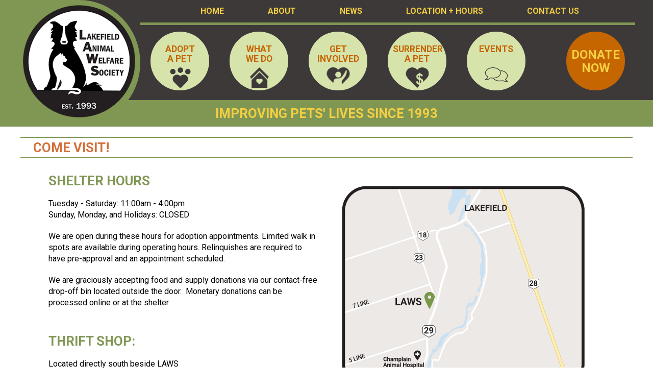

--- FILE ---
content_type: text/html; charset=UTF-8
request_url: https://www.lakefieldanimalwelfare.org/location-hours/
body_size: 11768
content:
<!DOCTYPE html>
<!--[if IE 7]>
<html class="ie ie7" lang="en-CA">
<![endif]-->
<!--[if IE 8]>
<html class="ie ie8" lang="en-CA">
<![endif]-->
<!--[if !(IE 7) & !(IE 8)]><!-->
<html lang="en-CA">
<!--<![endif]-->
<head>
	<meta charset="UTF-8">
	<meta name="viewport" content="width=device-width, initial-scale=1">
	<title>Location + Hours - Lakefield Animal Welfare Society Lakefield Animal Welfare Society</title>
	<link rel="pingback" href="https://www.lakefieldanimalwelfare.org/xmlrpc.php">
		<meta name='robots' content='index, follow, max-image-preview:large, max-snippet:-1, max-video-preview:-1' />

	<!-- This site is optimized with the Yoast SEO plugin v26.7 - https://yoast.com/wordpress/plugins/seo/ -->
	<link rel="canonical" href="https://www.lakefieldanimalwelfare.org/location-hours/" />
	<meta property="og:locale" content="en_US" />
	<meta property="og:type" content="article" />
	<meta property="og:title" content="Location + Hours - Lakefield Animal Welfare Society" />
	<meta property="og:description" content="Come Visit!" />
	<meta property="og:url" content="https://www.lakefieldanimalwelfare.org/location-hours/" />
	<meta property="og:site_name" content="Lakefield Animal Welfare Society" />
	<meta property="article:modified_time" content="2024-10-29T14:36:20+00:00" />
	<meta name="twitter:card" content="summary_large_image" />
	<meta name="twitter:label1" content="Est. reading time" />
	<meta name="twitter:data1" content="1 minute" />
	<script type="application/ld+json" class="yoast-schema-graph">{"@context":"https://schema.org","@graph":[{"@type":"WebPage","@id":"https://www.lakefieldanimalwelfare.org/location-hours/","url":"https://www.lakefieldanimalwelfare.org/location-hours/","name":"Location + Hours - Lakefield Animal Welfare Society","isPartOf":{"@id":"https://www.lakefieldanimalwelfare.org/#website"},"datePublished":"2019-12-02T20:50:15+00:00","dateModified":"2024-10-29T14:36:20+00:00","breadcrumb":{"@id":"https://www.lakefieldanimalwelfare.org/location-hours/#breadcrumb"},"inLanguage":"en-CA","potentialAction":[{"@type":"ReadAction","target":["https://www.lakefieldanimalwelfare.org/location-hours/"]}]},{"@type":"BreadcrumbList","@id":"https://www.lakefieldanimalwelfare.org/location-hours/#breadcrumb","itemListElement":[{"@type":"ListItem","position":1,"name":"Home","item":"https://www.lakefieldanimalwelfare.org/"},{"@type":"ListItem","position":2,"name":"Location + Hours"}]},{"@type":"WebSite","@id":"https://www.lakefieldanimalwelfare.org/#website","url":"https://www.lakefieldanimalwelfare.org/","name":"Lakefield Animal Welfare Society","description":"Improving Pets&#039; Lives Since 1993","potentialAction":[{"@type":"SearchAction","target":{"@type":"EntryPoint","urlTemplate":"https://www.lakefieldanimalwelfare.org/?s={search_term_string}"},"query-input":{"@type":"PropertyValueSpecification","valueRequired":true,"valueName":"search_term_string"}}],"inLanguage":"en-CA"}]}</script>
	<!-- / Yoast SEO plugin. -->


<link rel='dns-prefetch' href='//www.googletagmanager.com' />
<link rel='dns-prefetch' href='//code.jquery.com' />
<link rel='dns-prefetch' href='//fonts.googleapis.com' />
<link rel="alternate" title="oEmbed (JSON)" type="application/json+oembed" href="https://www.lakefieldanimalwelfare.org/wp-json/oembed/1.0/embed?url=https%3A%2F%2Fwww.lakefieldanimalwelfare.org%2Flocation-hours%2F" />
<link rel="alternate" title="oEmbed (XML)" type="text/xml+oembed" href="https://www.lakefieldanimalwelfare.org/wp-json/oembed/1.0/embed?url=https%3A%2F%2Fwww.lakefieldanimalwelfare.org%2Flocation-hours%2F&#038;format=xml" />
<style id='wp-img-auto-sizes-contain-inline-css' type='text/css'>
img:is([sizes=auto i],[sizes^="auto," i]){contain-intrinsic-size:3000px 1500px}
/*# sourceURL=wp-img-auto-sizes-contain-inline-css */
</style>
<link rel='stylesheet' id='wp-block-library-css' href='https://www.lakefieldanimalwelfare.org/wp-includes/css/dist/block-library/style.min.css?ver=6.9' type='text/css' media='all' />
<style id='global-styles-inline-css' type='text/css'>
:root{--wp--preset--aspect-ratio--square: 1;--wp--preset--aspect-ratio--4-3: 4/3;--wp--preset--aspect-ratio--3-4: 3/4;--wp--preset--aspect-ratio--3-2: 3/2;--wp--preset--aspect-ratio--2-3: 2/3;--wp--preset--aspect-ratio--16-9: 16/9;--wp--preset--aspect-ratio--9-16: 9/16;--wp--preset--color--black: #000000;--wp--preset--color--cyan-bluish-gray: #abb8c3;--wp--preset--color--white: #ffffff;--wp--preset--color--pale-pink: #f78da7;--wp--preset--color--vivid-red: #cf2e2e;--wp--preset--color--luminous-vivid-orange: #ff6900;--wp--preset--color--luminous-vivid-amber: #fcb900;--wp--preset--color--light-green-cyan: #7bdcb5;--wp--preset--color--vivid-green-cyan: #00d084;--wp--preset--color--pale-cyan-blue: #8ed1fc;--wp--preset--color--vivid-cyan-blue: #0693e3;--wp--preset--color--vivid-purple: #9b51e0;--wp--preset--gradient--vivid-cyan-blue-to-vivid-purple: linear-gradient(135deg,rgb(6,147,227) 0%,rgb(155,81,224) 100%);--wp--preset--gradient--light-green-cyan-to-vivid-green-cyan: linear-gradient(135deg,rgb(122,220,180) 0%,rgb(0,208,130) 100%);--wp--preset--gradient--luminous-vivid-amber-to-luminous-vivid-orange: linear-gradient(135deg,rgb(252,185,0) 0%,rgb(255,105,0) 100%);--wp--preset--gradient--luminous-vivid-orange-to-vivid-red: linear-gradient(135deg,rgb(255,105,0) 0%,rgb(207,46,46) 100%);--wp--preset--gradient--very-light-gray-to-cyan-bluish-gray: linear-gradient(135deg,rgb(238,238,238) 0%,rgb(169,184,195) 100%);--wp--preset--gradient--cool-to-warm-spectrum: linear-gradient(135deg,rgb(74,234,220) 0%,rgb(151,120,209) 20%,rgb(207,42,186) 40%,rgb(238,44,130) 60%,rgb(251,105,98) 80%,rgb(254,248,76) 100%);--wp--preset--gradient--blush-light-purple: linear-gradient(135deg,rgb(255,206,236) 0%,rgb(152,150,240) 100%);--wp--preset--gradient--blush-bordeaux: linear-gradient(135deg,rgb(254,205,165) 0%,rgb(254,45,45) 50%,rgb(107,0,62) 100%);--wp--preset--gradient--luminous-dusk: linear-gradient(135deg,rgb(255,203,112) 0%,rgb(199,81,192) 50%,rgb(65,88,208) 100%);--wp--preset--gradient--pale-ocean: linear-gradient(135deg,rgb(255,245,203) 0%,rgb(182,227,212) 50%,rgb(51,167,181) 100%);--wp--preset--gradient--electric-grass: linear-gradient(135deg,rgb(202,248,128) 0%,rgb(113,206,126) 100%);--wp--preset--gradient--midnight: linear-gradient(135deg,rgb(2,3,129) 0%,rgb(40,116,252) 100%);--wp--preset--font-size--small: 13px;--wp--preset--font-size--medium: 20px;--wp--preset--font-size--large: 36px;--wp--preset--font-size--x-large: 42px;--wp--preset--spacing--20: 0.44rem;--wp--preset--spacing--30: 0.67rem;--wp--preset--spacing--40: 1rem;--wp--preset--spacing--50: 1.5rem;--wp--preset--spacing--60: 2.25rem;--wp--preset--spacing--70: 3.38rem;--wp--preset--spacing--80: 5.06rem;--wp--preset--shadow--natural: 6px 6px 9px rgba(0, 0, 0, 0.2);--wp--preset--shadow--deep: 12px 12px 50px rgba(0, 0, 0, 0.4);--wp--preset--shadow--sharp: 6px 6px 0px rgba(0, 0, 0, 0.2);--wp--preset--shadow--outlined: 6px 6px 0px -3px rgb(255, 255, 255), 6px 6px rgb(0, 0, 0);--wp--preset--shadow--crisp: 6px 6px 0px rgb(0, 0, 0);}:where(.is-layout-flex){gap: 0.5em;}:where(.is-layout-grid){gap: 0.5em;}body .is-layout-flex{display: flex;}.is-layout-flex{flex-wrap: wrap;align-items: center;}.is-layout-flex > :is(*, div){margin: 0;}body .is-layout-grid{display: grid;}.is-layout-grid > :is(*, div){margin: 0;}:where(.wp-block-columns.is-layout-flex){gap: 2em;}:where(.wp-block-columns.is-layout-grid){gap: 2em;}:where(.wp-block-post-template.is-layout-flex){gap: 1.25em;}:where(.wp-block-post-template.is-layout-grid){gap: 1.25em;}.has-black-color{color: var(--wp--preset--color--black) !important;}.has-cyan-bluish-gray-color{color: var(--wp--preset--color--cyan-bluish-gray) !important;}.has-white-color{color: var(--wp--preset--color--white) !important;}.has-pale-pink-color{color: var(--wp--preset--color--pale-pink) !important;}.has-vivid-red-color{color: var(--wp--preset--color--vivid-red) !important;}.has-luminous-vivid-orange-color{color: var(--wp--preset--color--luminous-vivid-orange) !important;}.has-luminous-vivid-amber-color{color: var(--wp--preset--color--luminous-vivid-amber) !important;}.has-light-green-cyan-color{color: var(--wp--preset--color--light-green-cyan) !important;}.has-vivid-green-cyan-color{color: var(--wp--preset--color--vivid-green-cyan) !important;}.has-pale-cyan-blue-color{color: var(--wp--preset--color--pale-cyan-blue) !important;}.has-vivid-cyan-blue-color{color: var(--wp--preset--color--vivid-cyan-blue) !important;}.has-vivid-purple-color{color: var(--wp--preset--color--vivid-purple) !important;}.has-black-background-color{background-color: var(--wp--preset--color--black) !important;}.has-cyan-bluish-gray-background-color{background-color: var(--wp--preset--color--cyan-bluish-gray) !important;}.has-white-background-color{background-color: var(--wp--preset--color--white) !important;}.has-pale-pink-background-color{background-color: var(--wp--preset--color--pale-pink) !important;}.has-vivid-red-background-color{background-color: var(--wp--preset--color--vivid-red) !important;}.has-luminous-vivid-orange-background-color{background-color: var(--wp--preset--color--luminous-vivid-orange) !important;}.has-luminous-vivid-amber-background-color{background-color: var(--wp--preset--color--luminous-vivid-amber) !important;}.has-light-green-cyan-background-color{background-color: var(--wp--preset--color--light-green-cyan) !important;}.has-vivid-green-cyan-background-color{background-color: var(--wp--preset--color--vivid-green-cyan) !important;}.has-pale-cyan-blue-background-color{background-color: var(--wp--preset--color--pale-cyan-blue) !important;}.has-vivid-cyan-blue-background-color{background-color: var(--wp--preset--color--vivid-cyan-blue) !important;}.has-vivid-purple-background-color{background-color: var(--wp--preset--color--vivid-purple) !important;}.has-black-border-color{border-color: var(--wp--preset--color--black) !important;}.has-cyan-bluish-gray-border-color{border-color: var(--wp--preset--color--cyan-bluish-gray) !important;}.has-white-border-color{border-color: var(--wp--preset--color--white) !important;}.has-pale-pink-border-color{border-color: var(--wp--preset--color--pale-pink) !important;}.has-vivid-red-border-color{border-color: var(--wp--preset--color--vivid-red) !important;}.has-luminous-vivid-orange-border-color{border-color: var(--wp--preset--color--luminous-vivid-orange) !important;}.has-luminous-vivid-amber-border-color{border-color: var(--wp--preset--color--luminous-vivid-amber) !important;}.has-light-green-cyan-border-color{border-color: var(--wp--preset--color--light-green-cyan) !important;}.has-vivid-green-cyan-border-color{border-color: var(--wp--preset--color--vivid-green-cyan) !important;}.has-pale-cyan-blue-border-color{border-color: var(--wp--preset--color--pale-cyan-blue) !important;}.has-vivid-cyan-blue-border-color{border-color: var(--wp--preset--color--vivid-cyan-blue) !important;}.has-vivid-purple-border-color{border-color: var(--wp--preset--color--vivid-purple) !important;}.has-vivid-cyan-blue-to-vivid-purple-gradient-background{background: var(--wp--preset--gradient--vivid-cyan-blue-to-vivid-purple) !important;}.has-light-green-cyan-to-vivid-green-cyan-gradient-background{background: var(--wp--preset--gradient--light-green-cyan-to-vivid-green-cyan) !important;}.has-luminous-vivid-amber-to-luminous-vivid-orange-gradient-background{background: var(--wp--preset--gradient--luminous-vivid-amber-to-luminous-vivid-orange) !important;}.has-luminous-vivid-orange-to-vivid-red-gradient-background{background: var(--wp--preset--gradient--luminous-vivid-orange-to-vivid-red) !important;}.has-very-light-gray-to-cyan-bluish-gray-gradient-background{background: var(--wp--preset--gradient--very-light-gray-to-cyan-bluish-gray) !important;}.has-cool-to-warm-spectrum-gradient-background{background: var(--wp--preset--gradient--cool-to-warm-spectrum) !important;}.has-blush-light-purple-gradient-background{background: var(--wp--preset--gradient--blush-light-purple) !important;}.has-blush-bordeaux-gradient-background{background: var(--wp--preset--gradient--blush-bordeaux) !important;}.has-luminous-dusk-gradient-background{background: var(--wp--preset--gradient--luminous-dusk) !important;}.has-pale-ocean-gradient-background{background: var(--wp--preset--gradient--pale-ocean) !important;}.has-electric-grass-gradient-background{background: var(--wp--preset--gradient--electric-grass) !important;}.has-midnight-gradient-background{background: var(--wp--preset--gradient--midnight) !important;}.has-small-font-size{font-size: var(--wp--preset--font-size--small) !important;}.has-medium-font-size{font-size: var(--wp--preset--font-size--medium) !important;}.has-large-font-size{font-size: var(--wp--preset--font-size--large) !important;}.has-x-large-font-size{font-size: var(--wp--preset--font-size--x-large) !important;}
/*# sourceURL=global-styles-inline-css */
</style>

<style id='classic-theme-styles-inline-css' type='text/css'>
/*! This file is auto-generated */
.wp-block-button__link{color:#fff;background-color:#32373c;border-radius:9999px;box-shadow:none;text-decoration:none;padding:calc(.667em + 2px) calc(1.333em + 2px);font-size:1.125em}.wp-block-file__button{background:#32373c;color:#fff;text-decoration:none}
/*# sourceURL=/wp-includes/css/classic-themes.min.css */
</style>
<link rel='stylesheet' id='simple-banner-style-css' href='https://www.lakefieldanimalwelfare.org/wp-content/plugins/simple-banner/simple-banner.css?ver=3.2.0' type='text/css' media='all' />
<link rel='stylesheet' id='siteorigin-panels-front-css' href='https://www.lakefieldanimalwelfare.org/wp-content/plugins/siteorigin-panels/css/front-flex.min.css?ver=2.33.5' type='text/css' media='all' />
<link rel='stylesheet' id='sow-image-default-64047dd420f0-45-css' href='https://www.lakefieldanimalwelfare.org/wp-content/uploads/siteorigin-widgets/sow-image-default-64047dd420f0-45.css?ver=6.9' type='text/css' media='all' />
<link rel='stylesheet' id='fa-css' href='https://www.lakefieldanimalwelfare.org/wp-content/themes/laws_theme/assets/css/fontawesome.css?ver=1768530247' type='text/css' media='all' />
<link rel='stylesheet' id='fa-brands-css' href='https://www.lakefieldanimalwelfare.org/wp-content/themes/laws_theme/assets/css/brands.css?ver=1768530247' type='text/css' media='all' />
<link rel='stylesheet' id='fa-regular-css' href='https://www.lakefieldanimalwelfare.org/wp-content/themes/laws_theme/assets/css/regular.css?ver=1768530247' type='text/css' media='all' />
<link rel='stylesheet' id='fa-solid-css' href='https://www.lakefieldanimalwelfare.org/wp-content/themes/laws_theme/assets/css/solid.css?ver=1768530247' type='text/css' media='all' />
<link rel='stylesheet' id='fa-light-css' href='https://www.lakefieldanimalwelfare.org/wp-content/themes/laws_theme/assets/css/light.css?ver=1768530247' type='text/css' media='all' />
<link rel='stylesheet' id='google-font-css' href='https://fonts.googleapis.com/css?family=Roboto%3A400%2C500%2C700%2C900&#038;display=swap&#038;ver=6.9' type='text/css' media='all' />
<link rel='stylesheet' id='theme-style-css' href='https://www.lakefieldanimalwelfare.org/wp-content/themes/laws_theme/style.css?ver=1768530247' type='text/css' media='all' />
<link rel='stylesheet' id='wbk-frontend-style-config-css' href='https://www.lakefieldanimalwelfare.org/wp-content/webba_booking_style/wbk6-frontend-config.css?ver=6.2.9' type='text/css' media='all' />
<link rel='stylesheet' id='wbk-frontend6-css' href='https://www.lakefieldanimalwelfare.org/wp-content/plugins/webba-booking-lite/build/frontend/index.css?ver=6.2.9' type='text/css' media='all' />
<script type="text/javascript" src="https://www.lakefieldanimalwelfare.org/wp-includes/js/jquery/jquery.min.js?ver=3.7.1" id="jquery-core-js"></script>
<script type="text/javascript" src="https://www.lakefieldanimalwelfare.org/wp-includes/js/jquery/jquery-migrate.min.js?ver=3.4.1" id="jquery-migrate-js"></script>
<script type="text/javascript" id="simple-banner-script-js-before">
/* <![CDATA[ */
const simpleBannerScriptParams = {"pro_version_enabled":"","debug_mode":"","id":45,"version":"3.2.0","banner_params":[{"hide_simple_banner":"yes","simple_banner_prepend_element":"header","simple_banner_position":"fixed","header_margin":"","header_padding":"","wp_body_open_enabled":"","wp_body_open":true,"simple_banner_z_index":"","simple_banner_text":"<span> Bailey and Charlie are fighting for a second chance at life. Your support can help them heal. <a href=\"https:\/\/www.lakefieldanimalwelfare.org\/bailey-charlie-need-your-help\/\">Click Here to Donate Today! <\/a> \ud83d\udc36\ud83d\udc31 <\/span>","disabled_on_current_page":false,"disabled_pages_array":[],"is_current_page_a_post":false,"disabled_on_posts":"","simple_banner_disabled_page_paths":"","simple_banner_font_size":"20","simple_banner_color":"#2C6E91","simple_banner_text_color":"#ffffff","simple_banner_link_color":"#fe9a03","simple_banner_close_color":"","simple_banner_custom_css":"","simple_banner_scrolling_custom_css":"","simple_banner_text_custom_css":"","simple_banner_button_css":"","site_custom_css":"","keep_site_custom_css":"","site_custom_js":"","keep_site_custom_js":"","close_button_enabled":"on","close_button_expiration":"","close_button_cookie_set":false,"current_date":{"date":"2026-01-16 02:24:07.836774","timezone_type":3,"timezone":"UTC"},"start_date":{"date":"2026-01-16 02:24:07.836778","timezone_type":3,"timezone":"UTC"},"end_date":{"date":"2026-01-16 02:24:07.836781","timezone_type":3,"timezone":"UTC"},"simple_banner_start_after_date":"","simple_banner_remove_after_date":"","simple_banner_insert_inside_element":""}]}
//# sourceURL=simple-banner-script-js-before
/* ]]> */
</script>
<script type="text/javascript" src="https://www.lakefieldanimalwelfare.org/wp-content/plugins/simple-banner/simple-banner.js?ver=3.2.0" id="simple-banner-script-js"></script>

<!-- Google tag (gtag.js) snippet added by Site Kit -->
<!-- Google Analytics snippet added by Site Kit -->
<script type="text/javascript" src="https://www.googletagmanager.com/gtag/js?id=G-NG8M2KSQ1E" id="google_gtagjs-js" async></script>
<script type="text/javascript" id="google_gtagjs-js-after">
/* <![CDATA[ */
window.dataLayer = window.dataLayer || [];function gtag(){dataLayer.push(arguments);}
gtag("set","linker",{"domains":["www.lakefieldanimalwelfare.org"]});
gtag("js", new Date());
gtag("set", "developer_id.dZTNiMT", true);
gtag("config", "G-NG8M2KSQ1E");
//# sourceURL=google_gtagjs-js-after
/* ]]> */
</script>
<script type="text/javascript" src="https://code.jquery.com/ui/1.12.1/jquery-ui.js?ver=6.9" id="jquery-ui-core-js"></script>
<link rel="https://api.w.org/" href="https://www.lakefieldanimalwelfare.org/wp-json/" /><link rel="alternate" title="JSON" type="application/json" href="https://www.lakefieldanimalwelfare.org/wp-json/wp/v2/pages/45" /><link rel="EditURI" type="application/rsd+xml" title="RSD" href="https://www.lakefieldanimalwelfare.org/xmlrpc.php?rsd" />
<link rel='shortlink' href='https://www.lakefieldanimalwelfare.org/?p=45' />
<meta name="generator" content="Site Kit by Google 1.168.0" /><style id="simple-banner-hide" type="text/css">.simple-banner{display:none;}</style><style id="simple-banner-position" type="text/css">.simple-banner{position:fixed;}</style><style id="simple-banner-font-size" type="text/css">.simple-banner .simple-banner-text{font-size:20;}</style><style id="simple-banner-background-color" type="text/css">.simple-banner{background:#2C6E91;}</style><style id="simple-banner-text-color" type="text/css">.simple-banner .simple-banner-text{color:#ffffff;}</style><style id="simple-banner-link-color" type="text/css">.simple-banner .simple-banner-text a{color:#fe9a03;}</style><style id="simple-banner-z-index" type="text/css">.simple-banner{z-index: 99999;}</style><style id="simple-banner-site-custom-css-dummy" type="text/css"></style><script id="simple-banner-site-custom-js-dummy" type="text/javascript"></script><meta name="tec-api-version" content="v1"><meta name="tec-api-origin" content="https://www.lakefieldanimalwelfare.org"><link rel="alternate" href="https://www.lakefieldanimalwelfare.org/wp-json/tribe/events/v1/" /><style media="all" id="siteorigin-panels-layouts-head">/* Layout 45 */ #pgc-45-0-0 { width:100%;width:calc(100% - ( 0 * 30px ) ) } #pg-45-0 , #pl-45 .so-panel { margin-bottom:30px } #pgc-45-1-0 , #pgc-45-1-1 { width:50%;width:calc(50% - ( 0.5 * 30px ) ) } #pl-45 .so-panel:last-of-type { margin-bottom:0px } #pg-45-0.panel-has-style > .panel-row-style, #pg-45-0.panel-no-style , #pg-45-1.panel-has-style > .panel-row-style, #pg-45-1.panel-no-style { -webkit-align-items:flex-start;align-items:flex-start } #pg-45-1> .panel-row-style { padding:0px 25px 0px 25px } @media (max-width:780px){ #pg-45-0.panel-no-style, #pg-45-0.panel-has-style > .panel-row-style, #pg-45-0 , #pg-45-1.panel-no-style, #pg-45-1.panel-has-style > .panel-row-style, #pg-45-1 { -webkit-flex-direction:column;-ms-flex-direction:column;flex-direction:column } #pg-45-0 > .panel-grid-cell , #pg-45-0 > .panel-row-style > .panel-grid-cell , #pg-45-1 > .panel-grid-cell , #pg-45-1 > .panel-row-style > .panel-grid-cell { width:100%;margin-right:0 } #pgc-45-1-0 { margin-bottom:30px } #pl-45 .panel-grid-cell { padding:0 } #pl-45 .panel-grid .panel-grid-cell-empty { display:none } #pl-45 .panel-grid .panel-grid-cell-mobile-last { margin-bottom:0px }  } </style>		<style type="text/css" id="wp-custom-css">
			html {
  scroll-behavior: smooth;
}
		</style>
		
</head>

<body class="wp-singular page-template-default page page-id-45 wp-theme-laws_theme siteorigin-panels siteorigin-panels-before-js tribe-no-js">
	<header>
		<div id="headerWrapper">
			<div id="headerContentwrapper">
				<div id="headerSpacerLeft"></div>
				<div id="logo">
					<a href="https://www.lakefieldanimalwelfare.org"><img src="https://www.lakefieldanimalwelfare.org/wp-content/themes/laws_theme/images/laws_logo.png" alt="Lakefield Animal Welfare Society" title="Location + Hours - Lakefield Animal Welfare Society" /></a>
				</div><!-- logo -->
				<div id="headerRightBlock">
					<div id="headerTopBlock">
						<ul id="topNavigation" class="menu"><li id="menu-item-246" class="menu-item menu-item-type-post_type menu-item-object-page menu-item-home menu-item-246"><a href="https://www.lakefieldanimalwelfare.org/" title="Home">Home</a></li>
<li id="menu-item-78" class="menu-item menu-item-type-post_type menu-item-object-page menu-item-78"><a href="https://www.lakefieldanimalwelfare.org/about/" title="About">About</a></li>
<li id="menu-item-7392" class="menu-item menu-item-type-post_type menu-item-object-page menu-item-7392"><a href="https://www.lakefieldanimalwelfare.org/news/" title="News">News</a></li>
<li id="menu-item-80" class="menu-item menu-item-type-post_type menu-item-object-page current-menu-item page_item page-item-45 current_page_item menu-item-80"><a href="https://www.lakefieldanimalwelfare.org/location-hours/" aria-current="page" title="Location + Hours">Location + Hours</a></li>
<li id="menu-item-79" class="menu-item menu-item-type-post_type menu-item-object-page menu-item-79"><a href="https://www.lakefieldanimalwelfare.org/contact-us/" title="Contact Us">Contact Us</a></li>
</ul>	
					</div><!-- headerTopBlock -->
					<div id="mainNavigationWrapper">
						<nav><ul id="mainNavigation" class="menu"><li id="menu-item-81" class="icon_paw menu-item menu-item-type-post_type menu-item-object-page menu-item-81"><a href="https://www.lakefieldanimalwelfare.org/adopt-a-pet/" title="Adopt&lt;br/&gt;A Pet">Adopt<br/>A Pet</a></li>
<li id="menu-item-85" class="icon_house menu-item menu-item-type-post_type menu-item-object-page menu-item-85"><a href="https://www.lakefieldanimalwelfare.org/what-we-do/" title="What&lt;br/&gt;We Do">What<br/>We Do</a></li>
<li id="menu-item-82" class="icon_heart_hand menu-item menu-item-type-post_type menu-item-object-page menu-item-82"><a href="https://www.lakefieldanimalwelfare.org/get-involved/" title="Get&lt;br/&gt;Involved">Get<br/>Involved</a></li>
<li id="menu-item-4925" class="icon_heart_money menu-item menu-item-type-post_type menu-item-object-page menu-item-4925"><a href="https://www.lakefieldanimalwelfare.org/surrender-a-pet/" title="Surrender&lt;br/&gt;a Pet">Surrender<br/>a Pet</a></li>
<li id="menu-item-83" class="icon_conversation menu-item menu-item-type-post_type menu-item-object-page menu-item-83"><a href="https://www.lakefieldanimalwelfare.org/events_news/" title="Events">Events</a></li>
<li id="menu-item-249" class="orangeButton menu-item menu-item-type-post_type menu-item-object-page menu-item-249"><a href="https://www.lakefieldanimalwelfare.org/donate/" title="Donate&lt;br/&gt;Now">Donate<br/>Now</a></li>
</ul></nav>					
						<div class="mobilenav_menu"><a id="mobileMenuButton" href="#sidr"><span class="mobilenav_menutxt"><img src="https://www.lakefieldanimalwelfare.org/wp-content/themes/laws_theme/images/menu.png" alt="Menu" title="View Menu" /></span></span></a></div>
					</div><!-- mainNavigationWrapper -->
				</div><!-- headerRightBlock -->
				<div id="headerSpacerRight"></div>
			</div><!-- headerContentwrapper -->
			<div id="headerContentBlock">							
				<div class="widget-odd widget-last widget-first widget-1 widget"><div id="pl-w695abb24d0702"  class="panel-layout" ><div id="pg-w695abb24d0702-0"  class="panel-grid panel-has-style" ><div class="siteorigin-panels-stretch panel-row-style panel-row-style-for-w695abb24d0702-0" data-stretch-type="full-width-stretch" ><div id="pgc-w695abb24d0702-0-0"  class="panel-grid-cell" ><div id="panel-w695abb24d0702-0-0-0" class="so-panel widget widget_sow-editor panel-first-child panel-last-child" data-index="0" ><div
			
			class="so-widget-sow-editor so-widget-sow-editor-base"
			
		>
<div class="siteorigin-widget-tinymce textwidget">
	<p class="textUppercase likeH2 colourYellow noPadding" style="text-align: center;">Improving pets' lives since 1993</p>
</div>
</div></div></div></div></div></div><div class="clear"></div></div>			</div><!-- headerContentBlock -->
		</div><!-- headerWrapper -->
	</header>	
	<main>

			
				
			<section>
				<div id="contentWrapper">

					
					
					<div class="content">

						<div id="pl-45"  class="panel-layout" ><div id="pg-45-0"  class="panel-grid panel-no-style" ><div id="pgc-45-0-0"  class="panel-grid-cell" ><div id="panel-45-0-0-0" class="so-panel widget widget_sow-editor panel-first-child panel-last-child" data-index="0" ><div class="borderedTitle panel-widget-style panel-widget-style-for-45-0-0-0" ><div
			
			class="so-widget-sow-editor so-widget-sow-editor-base"
			
		>
<div class="siteorigin-widget-tinymce textwidget">
	<h2>Come Visit!</h2>
</div>
</div></div></div></div></div><div id="pg-45-1"  class="panel-grid panel-has-style" ><div class="panel-row-style panel-row-style-for-45-1" ><div id="pgc-45-1-0"  class="panel-grid-cell" ><div id="panel-45-1-0-0" class="so-panel widget widget_siteorigin-panels-builder panel-first-child panel-last-child" data-index="1" ><div id="pl-w6720f2d307efe"  class="panel-layout" ><div id="pg-w6720f2d307efe-0"  class="panel-grid panel-no-style" ><div id="pgc-w6720f2d307efe-0-0"  class="panel-grid-cell panel-grid-cell-empty" ></div><div id="pgc-w6720f2d307efe-0-1"  class="panel-grid-cell" ><div id="panel-w6720f2d307efe-0-1-0" class="so-panel widget widget_sow-editor panel-first-child panel-last-child" data-index="0" ><div
			
			class="so-widget-sow-editor so-widget-sow-editor-base"
			
		>
<div class="siteorigin-widget-tinymce textwidget">
	<h2>SHELTER HOURS</h2>
<p>Tuesday - Saturday: 11:00am - 4:00pm<br />
Sunday, Monday, and Holidays: CLOSED</p>
<p>We are open during these hours for adoption appointments. Limited walk in spots are available during operating hours. Relinquishes are required to have pre-approval and an appointment scheduled.</p>
<p>We are graciously accepting food and supply donations via our contact-free drop-off bin located outside the door.  Monetary donations can be processed online or at the shelter.</p>
</div>
</div></div></div></div><div id="pg-w6720f2d307efe-1"  class="panel-grid panel-no-style" ><div id="pgc-w6720f2d307efe-1-0"  class="panel-grid-cell panel-grid-cell-empty" ></div><div id="pgc-w6720f2d307efe-1-1"  class="panel-grid-cell" ><div id="panel-w6720f2d307efe-1-1-0" class="so-panel widget widget_sow-editor panel-first-child panel-last-child" data-index="1" ><div
			
			class="so-widget-sow-editor so-widget-sow-editor-base"
			
		>
<div class="siteorigin-widget-tinymce textwidget">
	<h2>THRIFT SHOP:</h2>
<p>Located directly south beside LAWS</p>
<h3 class="noPadding">Hours of Operation:</h3>
<p>Tuesday 10am - 4pm<br />
Wednesday 10am - 4pm<br />
Thursday 10am - 4pm<br />
Friday 10am - 4pm<br />
Saturday 10am - 1pm*</p>
<p>*Beginning November 2, 2024 the Thrift Shop will extend its Saturday hours to stay open until 4pm.</p>
</div>
</div></div></div></div><div id="pg-w6720f2d307efe-2"  class="panel-grid panel-no-style" ><div id="pgc-w6720f2d307efe-2-0"  class="panel-grid-cell panel-grid-cell-empty" ></div><div id="pgc-w6720f2d307efe-2-1"  class="panel-grid-cell" ><div id="panel-w6720f2d307efe-2-1-0" class="so-panel widget widget_sow-editor panel-first-child" data-index="2" ><div
			
			class="so-widget-sow-editor so-widget-sow-editor-base"
			
		>
<div class="siteorigin-widget-tinymce textwidget">
	<h2>LOCATION &amp; MAILING ADDRESS:</h2>
<p>2887 Lakefield Rd<br />
Selwyn, ON K9J 6X5</p>
</div>
</div></div><div id="panel-w6720f2d307efe-2-1-1" class="so-panel widget widget_sow-editor panel-last-child" data-index="3" ><div
			
			class="so-widget-sow-editor so-widget-sow-editor-base"
			
		>
<div class="siteorigin-widget-tinymce textwidget">
	<p>*Please note for online and GPS directions,<br />
it is under “Smith-Ennismore-Lakefield”*</p>
</div>
</div></div></div></div></div></div></div><div id="pgc-45-1-1"  class="panel-grid-cell" ><div id="panel-45-1-1-0" class="so-panel widget widget_sow-image panel-first-child panel-last-child" data-index="2" ><div
			
			class="so-widget-sow-image so-widget-sow-image-default-64047dd420f0-45"
			
		>
<div class="sow-image-container">
		<img 
	src="https://www.lakefieldanimalwelfare.org/wp-content/uploads/2019/12/ICONS_LAWS_MAP.png" width="508" height="452" srcset="https://www.lakefieldanimalwelfare.org/wp-content/uploads/2019/12/ICONS_LAWS_MAP.png 508w, https://www.lakefieldanimalwelfare.org/wp-content/uploads/2019/12/ICONS_LAWS_MAP-416x370.png 416w, https://www.lakefieldanimalwelfare.org/wp-content/uploads/2019/12/ICONS_LAWS_MAP-300x267.png 300w" sizes="(max-width: 508px) 100vw, 508px" alt="" 		class="so-widget-image"/>
	</div>

</div></div></div></div></div></div>
					</div>
					
					
				</div><!-- contentWrapper -->
			</section>
						
					
	</main>

	<footer>	
		<div id="footerContentBlockWrapper"><div id="footerContentBlock"><div class="widget-odd widget-last widget-first widget-1 widget"><div id="pl-w695abb25202c6"  class="panel-layout" ><div id="pg-w695abb25202c6-0"  class="panel-grid panel-has-style" ><div class="panel-row-style panel-row-style-for-w695abb25202c6-0" ><div id="pgc-w695abb25202c6-0-0"  class="panel-grid-cell" ><div id="panel-w695abb25202c6-0-0-0" class="so-panel widget widget_sow-editor panel-first-child panel-last-child" data-index="0" ><div
			
			class="so-widget-sow-editor so-widget-sow-editor-base"
			
		>
<div class="siteorigin-widget-tinymce textwidget">
	<p><strong>Hours of Operation</strong><br />
Tuesday - Saturday    11am - 4pm<br />
Sunday, Monday + Holidays    CLOSED</p>
</div>
</div></div></div><div id="pgc-w695abb25202c6-0-1"  class="panel-grid-cell" ><div id="panel-w695abb25202c6-0-1-0" class="so-panel widget widget_nav_menu panel-first-child panel-last-child" data-index="1" ><div class="footerSocialMenu panel-widget-style panel-widget-style-for-w695abb25202c6-0-1-0" ><h3 class="widget-title">Follow Us:</h3><div class="menu-social-links-container"><ul id="menu-social-links" class="menu"><li id="menu-item-92" class="menu-item menu-item-type-custom menu-item-object-custom menu-item-92"><a target="_blank" href="https://www.facebook.com/lakefieldanimalwelfare/" title="&lt;i class=&quot;fab fa-facebook-f&quot;&gt;&lt;span&gt;Facebook&lt;/span&gt;&lt;/i&gt;"><i class="fab fa-facebook-f"><span>Facebook</span></i></a></li>
<li id="menu-item-91" class="menu-item menu-item-type-custom menu-item-object-custom menu-item-91"><a target="_blank" href="https://www.instagram.com/lakefieldanimalwelfaresociety/?hl=en" title="&lt;i class=&quot;fab fa-instagram&quot;&gt;&lt;span&gt;Instagram&lt;/span&gt;&lt;/i&gt;"><i class="fab fa-instagram"><span>Instagram</span></i></a></li>
</ul></div></div></div></div><div id="pgc-w695abb25202c6-0-2"  class="panel-grid-cell" ><div id="panel-w695abb25202c6-0-2-0" class="so-panel widget widget_sow-editor panel-first-child panel-last-child" data-index="2" ><div class="panel-widget-style panel-widget-style-for-w695abb25202c6-0-2-0" ><div
			
			class="so-widget-sow-editor so-widget-sow-editor-base"
			
		>
<div class="siteorigin-widget-tinymce textwidget">
	<p><!-- Begin Mailchimp Signup Form -->
<link href="//cdn-images.mailchimp.com/embedcode/classic-10_7_dtp.css" rel="stylesheet" type="text/css"/>
<style type="text/css">
	#mc_embed_signup{background:#d6e5ac; clear:left; font:14px Helvetica,Arial,sans-serif;}
	/* Add your own Mailchimp form style overrides in your site stylesheet or in this style block.
	   We recommend moving this block and the preceding CSS link to the HEAD of your HTML file. */
</style>
<div id="mc_embed_signup">
<form action="https://lakefieldanimalwelfare.us6.list-manage.com/subscribe/post?u=4e7975765fb84ebddb132bf79&amp;id=da50d568fd" method="post" id="mc-embedded-subscribe-form" name="mc-embedded-subscribe-form" class="validate" target="_blank" novalidate>
<div id="mc_embed_signup_scroll">
<h2>Subscribe to LAWS Pause</h2>
<div class="mc-field-group">
	<input type="email" value="" name="EMAIL" class="required email" id="mce-EMAIL"/>
</div>
<div id="mce-responses" class="clear foot">
<div class="response" id="mce-error-response" style="display:none"></div>
<div class="response" id="mce-success-response" style="display:none"></div>
</p></div>
<p>    <!-- real people should not fill this in and expect good things - do not remove this or risk form bot signups--></p>
<div style="position: absolute; left: -5000px;" aria-hidden="true"><input type="text" name="b_4e7975765fb84ebddb132bf79_da50d568fd" tabindex="-1" value=""/></div>
<div class="optionalParent">
<div class="clear foot">
                <input type="submit" value="Subscribe" name="subscribe" id="mc-embedded-subscribe" class="button"/></p></div>
</p></div>
</p></div>
</form>
</div>
<p><script type='text/javascript' src='//s3.amazonaws.com/downloads.mailchimp.com/js/mc-validate.js'></script><script type='text/javascript'>(function($) {window.fnames = new Array(); window.ftypes = new Array();fnames[0]='EMAIL';ftypes[0]='email';fnames[1]='FNAME';ftypes[1]='text';fnames[2]='LNAME';ftypes[2]='text';fnames[3]='ADDRESS';ftypes[3]='address';fnames[4]='PHONE';ftypes[4]='phone';fnames[5]='BIRTHDAY';ftypes[5]='birthday';fnames[6]='MEMBER';ftypes[6]='number';}(jQuery));var $mcj = jQuery.noConflict(true);</script><br />
<!--End mc_embed_signup--></p>
</div>
</div></div></div></div></div></div><div id="pg-w695abb25202c6-1"  class="panel-grid panel-no-style" ><div id="pgc-w695abb25202c6-1-0"  class="panel-grid-cell panel-grid-cell-empty" ></div><div id="pgc-w695abb25202c6-1-1"  class="panel-grid-cell panel-grid-cell-mobile-last" ><div id="panel-w695abb25202c6-1-1-0" class="so-panel widget widget_sow-editor panel-first-child panel-last-child" data-index="3" ><div
			
			class="so-widget-sow-editor so-widget-sow-editor-base"
			
		>
<div class="siteorigin-widget-tinymce textwidget">
	<p style="text-align: center;">Copyright © 2026 Lakefield Animal Welfare Society</p>
</div>
</div></div></div><div id="pgc-w695abb25202c6-1-2"  class="panel-grid-cell panel-grid-cell-empty" ></div></div></div><div class="clear"></div></div></div></div>	</footer>

	<a href="#headerWrapper" id="backToTop"><i class="fas fa-arrow-up"></i></a>

	<div id="sidr">
		<ul id="mobile" class="menu"><li id="menu-item-602" class="menu-item menu-item-type-post_type menu-item-object-page menu-item-home menu-item-602"><a href="https://www.lakefieldanimalwelfare.org/" title="Home">Home</a></li>
<li id="menu-item-603" class="menu-item menu-item-type-post_type menu-item-object-page menu-item-603"><a href="https://www.lakefieldanimalwelfare.org/about/" title="About">About</a></li>
<li id="menu-item-605" class="menu-item menu-item-type-post_type menu-item-object-page current-menu-item page_item page-item-45 current_page_item menu-item-605"><a href="https://www.lakefieldanimalwelfare.org/location-hours/" aria-current="page" title="Location + Hours">Location + Hours</a></li>
<li id="menu-item-606" class="menu-item menu-item-type-post_type menu-item-object-page menu-item-606"><a href="https://www.lakefieldanimalwelfare.org/adopt-a-pet/" title="Adopt A Pet">Adopt A Pet</a></li>
<li id="menu-item-610" class="menu-item menu-item-type-post_type menu-item-object-page menu-item-610"><a href="https://www.lakefieldanimalwelfare.org/what-we-do/" title="What We Do">What We Do</a></li>
<li id="menu-item-608" class="menu-item menu-item-type-post_type menu-item-object-page menu-item-608"><a href="https://www.lakefieldanimalwelfare.org/get-involved/" title="Get Involved">Get Involved</a></li>
<li id="menu-item-6368" class="menu-item menu-item-type-post_type menu-item-object-page menu-item-6368"><a href="https://www.lakefieldanimalwelfare.org/surrender-a-pet/" title="Surrender a Pet">Surrender a Pet</a></li>
<li id="menu-item-607" class="menu-item menu-item-type-post_type menu-item-object-page menu-item-607"><a href="https://www.lakefieldanimalwelfare.org/donate/" title="Support LAWS">Support LAWS</a></li>
<li id="menu-item-609" class="menu-item menu-item-type-post_type menu-item-object-page menu-item-609"><a href="https://www.lakefieldanimalwelfare.org/events_news/" title="News + Events">News + Events</a></li>
<li id="menu-item-604" class="menu-item menu-item-type-post_type menu-item-object-page menu-item-604"><a href="https://www.lakefieldanimalwelfare.org/contact-us/" title="Contact Us">Contact Us</a></li>
</ul>	</div>

<script type="speculationrules">
{"prefetch":[{"source":"document","where":{"and":[{"href_matches":"/*"},{"not":{"href_matches":["/wp-*.php","/wp-admin/*","/wp-content/uploads/*","/wp-content/*","/wp-content/plugins/*","/wp-content/themes/laws_theme/*","/*\\?(.+)"]}},{"not":{"selector_matches":"a[rel~=\"nofollow\"]"}},{"not":{"selector_matches":".no-prefetch, .no-prefetch a"}}]},"eagerness":"conservative"}]}
</script>
<div class="simple-banner simple-banner-text" style="display:none !important"></div>		<script>
		( function ( body ) {
			'use strict';
			body.className = body.className.replace( /\btribe-no-js\b/, 'tribe-js' );
		} )( document.body );
		</script>
		<script> /* <![CDATA[ */var tribe_l10n_datatables = {"aria":{"sort_ascending":": activate to sort column ascending","sort_descending":": activate to sort column descending"},"length_menu":"Show _MENU_ entries","empty_table":"No data available in table","info":"Showing _START_ to _END_ of _TOTAL_ entries","info_empty":"Showing 0 to 0 of 0 entries","info_filtered":"(filtered from _MAX_ total entries)","zero_records":"No matching records found","search":"Search:","all_selected_text":"All items on this page were selected. ","select_all_link":"Select all pages","clear_selection":"Clear Selection.","pagination":{"all":"All","next":"Next","previous":"Previous"},"select":{"rows":{"0":"","_":": Selected %d rows","1":": Selected 1 row"}},"datepicker":{"dayNames":["Sunday","Monday","Tuesday","Wednesday","Thursday","Friday","Saturday"],"dayNamesShort":["Sun","Mon","Tue","Wed","Thu","Fri","Sat"],"dayNamesMin":["S","M","T","W","T","F","S"],"monthNames":["January","February","March","April","May","June","July","August","September","October","November","December"],"monthNamesShort":["January","February","March","April","May","June","July","August","September","October","November","December"],"monthNamesMin":["Jan","Feb","Mar","Apr","May","Jun","Jul","Aug","Sep","Oct","Nov","Dec"],"nextText":"Next","prevText":"Prev","currentText":"Today","closeText":"Done","today":"Today","clear":"Clear"}};/* ]]> */ </script><style media="all" id="siteorigin-panels-layouts-footer">/* Layout w695abb24d0702 */ #pgc-w695abb24d0702-0-0 { width:100%;width:calc(100% - ( 0 * 30px ) ) } #pl-w695abb24d0702 .so-panel { margin-bottom:30px } #pl-w695abb24d0702 .so-panel:last-of-type { margin-bottom:0px } #pg-w695abb24d0702-0> .panel-row-style { background-color:#809754;padding:15px 0px 15px 0px } #pg-w695abb24d0702-0.panel-has-style > .panel-row-style, #pg-w695abb24d0702-0.panel-no-style { -webkit-align-items:center;align-items:center } @media (max-width:780px){ #pg-w695abb24d0702-0.panel-no-style, #pg-w695abb24d0702-0.panel-has-style > .panel-row-style, #pg-w695abb24d0702-0 { -webkit-flex-direction:column;-ms-flex-direction:column;flex-direction:column } #pg-w695abb24d0702-0 > .panel-grid-cell , #pg-w695abb24d0702-0 > .panel-row-style > .panel-grid-cell { width:100%;margin-right:0 } #pl-w695abb24d0702 .panel-grid-cell { padding:0 } #pl-w695abb24d0702 .panel-grid .panel-grid-cell-empty { display:none } #pl-w695abb24d0702 .panel-grid .panel-grid-cell-mobile-last { margin-bottom:0px }  } /* Layout w6720f2d307efe */ #pgc-w6720f2d307efe-0-0 , #pgc-w6720f2d307efe-1-0 , #pgc-w6720f2d307efe-2-0 { width:5%;width:calc(5% - ( 0.95 * 30px ) ) } #pgc-w6720f2d307efe-0-1 , #pgc-w6720f2d307efe-1-1 , #pgc-w6720f2d307efe-2-1 { width:95%;width:calc(95% - ( 0.05 * 30px ) ) } #pg-w6720f2d307efe-0 , #pg-w6720f2d307efe-1 , #pl-w6720f2d307efe .so-panel { margin-bottom:30px } #pl-w6720f2d307efe .so-panel:last-of-type { margin-bottom:0px } #pg-w6720f2d307efe-0.panel-has-style > .panel-row-style, #pg-w6720f2d307efe-0.panel-no-style , #pg-w6720f2d307efe-1.panel-has-style > .panel-row-style, #pg-w6720f2d307efe-1.panel-no-style , #pg-w6720f2d307efe-2.panel-has-style > .panel-row-style, #pg-w6720f2d307efe-2.panel-no-style { -webkit-align-items:flex-start;align-items:flex-start } @media (max-width:780px){ #pg-w6720f2d307efe-0.panel-no-style, #pg-w6720f2d307efe-0.panel-has-style > .panel-row-style, #pg-w6720f2d307efe-0 , #pg-w6720f2d307efe-1.panel-no-style, #pg-w6720f2d307efe-1.panel-has-style > .panel-row-style, #pg-w6720f2d307efe-1 , #pg-w6720f2d307efe-2.panel-no-style, #pg-w6720f2d307efe-2.panel-has-style > .panel-row-style, #pg-w6720f2d307efe-2 { -webkit-flex-direction:column;-ms-flex-direction:column;flex-direction:column } #pg-w6720f2d307efe-0 > .panel-grid-cell , #pg-w6720f2d307efe-0 > .panel-row-style > .panel-grid-cell , #pg-w6720f2d307efe-1 > .panel-grid-cell , #pg-w6720f2d307efe-1 > .panel-row-style > .panel-grid-cell , #pg-w6720f2d307efe-2 > .panel-grid-cell , #pg-w6720f2d307efe-2 > .panel-row-style > .panel-grid-cell { width:100%;margin-right:0 } #pgc-w6720f2d307efe-0-0 , #pgc-w6720f2d307efe-1-0 , #pgc-w6720f2d307efe-2-0 { margin-bottom:30px } #pl-w6720f2d307efe .panel-grid-cell { padding:0 } #pl-w6720f2d307efe .panel-grid .panel-grid-cell-empty { display:none } #pl-w6720f2d307efe .panel-grid .panel-grid-cell-mobile-last { margin-bottom:0px }  } /* Layout w695abb25202c6 */ #pgc-w695abb25202c6-0-0 , #pgc-w695abb25202c6-0-1 , #pgc-w695abb25202c6-0-2 { width:33.3333%;width:calc(33.3333% - ( 0.66666666666667 * 30px ) ) } #pl-w695abb25202c6 #panel-w695abb25202c6-0-2-0 { margin:0px 0px 0px 0px } #pg-w695abb25202c6-0 , #pl-w695abb25202c6 .so-panel:last-of-type { margin-bottom:0px } #pgc-w695abb25202c6-1-0 , #pgc-w695abb25202c6-1-2 { width:9.9621%;width:calc(9.9621% - ( 0.90037917959324 * 30px ) ) } #pgc-w695abb25202c6-1-1 { width:80.0758%;width:calc(80.0758% - ( 0.19924164081351 * 30px ) ) } #pl-w695abb25202c6 .so-panel { margin-bottom:30px } #pg-w695abb25202c6-0> .panel-row-style { padding:0px 0px 0px 0px } #pg-w695abb25202c6-0.panel-has-style > .panel-row-style, #pg-w695abb25202c6-0.panel-no-style { -webkit-align-items:center;align-items:center } #pgc-w695abb25202c6-0-0 , #pgc-w695abb25202c6-1-1 { align-self:auto } #panel-w695abb25202c6-0-2-0> .panel-widget-style { background-color:#d6e5ac;padding:0px 0px 0px 0px } #pg-w695abb25202c6-1.panel-has-style > .panel-row-style, #pg-w695abb25202c6-1.panel-no-style { -webkit-align-items:flex-start;align-items:flex-start } @media (max-width:780px){ #pg-w695abb25202c6-0.panel-no-style, #pg-w695abb25202c6-0.panel-has-style > .panel-row-style, #pg-w695abb25202c6-0 , #pg-w695abb25202c6-1.panel-no-style, #pg-w695abb25202c6-1.panel-has-style > .panel-row-style, #pg-w695abb25202c6-1 { -webkit-flex-direction:column;-ms-flex-direction:column;flex-direction:column } #pg-w695abb25202c6-0 > .panel-grid-cell , #pg-w695abb25202c6-0 > .panel-row-style > .panel-grid-cell , #pg-w695abb25202c6-1 > .panel-grid-cell , #pg-w695abb25202c6-1 > .panel-row-style > .panel-grid-cell { width:100%;margin-right:0 } #pgc-w695abb25202c6-0-0 , #pgc-w695abb25202c6-0-1 , #pgc-w695abb25202c6-1-0 , #pgc-w695abb25202c6-1-1 { margin-bottom:30px } #pl-w695abb25202c6 .panel-grid-cell { padding:0 } #pl-w695abb25202c6 .panel-grid .panel-grid-cell-empty { display:none } #pl-w695abb25202c6 .panel-grid .panel-grid-cell-mobile-last { margin-bottom:0px }  } </style><script type="text/javascript" src="https://www.lakefieldanimalwelfare.org/wp-content/plugins/the-events-calendar/common/build/js/user-agent.js?ver=da75d0bdea6dde3898df" id="tec-user-agent-js"></script>
<script type="text/javascript" src="https://www.lakefieldanimalwelfare.org/wp-content/themes/laws_theme/js/theme.js?ver=1768530247" id="theme-js-js"></script>
<script type="text/javascript" src="https://www.lakefieldanimalwelfare.org/wp-content/themes/laws_theme/js/jquery.sidr.min.js?ver=1.0" id="theme-menu-sidr-js"></script>
<script type="text/javascript" src="https://www.lakefieldanimalwelfare.org/wp-includes/js/jquery/ui/effect.min.js?ver=1.13.3" id="jquery-effects-core-js"></script>
<script type="text/javascript" src="https://www.lakefieldanimalwelfare.org/wp-includes/js/jquery/ui/effect-fade.min.js?ver=1.13.3" id="jquery-effects-fade-js"></script>
<script type="text/javascript" src="https://www.lakefieldanimalwelfare.org/wp-includes/js/dist/vendor/react.min.js?ver=18.3.1.1" id="react-js"></script>
<script type="text/javascript" src="https://www.lakefieldanimalwelfare.org/wp-includes/js/dist/vendor/react-dom.min.js?ver=18.3.1.1" id="react-dom-js"></script>
<script type="text/javascript" src="https://www.lakefieldanimalwelfare.org/wp-includes/js/dist/escape-html.min.js?ver=6561a406d2d232a6fbd2" id="wp-escape-html-js"></script>
<script type="text/javascript" src="https://www.lakefieldanimalwelfare.org/wp-includes/js/dist/element.min.js?ver=6a582b0c827fa25df3dd" id="wp-element-js"></script>
<script type="text/javascript" src="https://www.lakefieldanimalwelfare.org/wp-includes/js/dist/hooks.min.js?ver=dd5603f07f9220ed27f1" id="wp-hooks-js"></script>
<script type="text/javascript" src="https://www.lakefieldanimalwelfare.org/wp-includes/js/dist/i18n.min.js?ver=c26c3dc7bed366793375" id="wp-i18n-js"></script>
<script type="text/javascript" id="wp-i18n-js-after">
/* <![CDATA[ */
wp.i18n.setLocaleData( { 'text direction\u0004ltr': [ 'ltr' ] } );
//# sourceURL=wp-i18n-js-after
/* ]]> */
</script>
<script type="text/javascript" src="https://www.lakefieldanimalwelfare.org/wp-includes/js/dist/url.min.js?ver=9e178c9516d1222dc834" id="wp-url-js"></script>
<script type="text/javascript" id="wp-api-fetch-js-translations">
/* <![CDATA[ */
( function( domain, translations ) {
	var localeData = translations.locale_data[ domain ] || translations.locale_data.messages;
	localeData[""].domain = domain;
	wp.i18n.setLocaleData( localeData, domain );
} )( "default", {"translation-revision-date":"2025-11-20 20:46:18+0000","generator":"GlotPress\/4.0.3","domain":"messages","locale_data":{"messages":{"":{"domain":"messages","plural-forms":"nplurals=2; plural=n != 1;","lang":"en_CA"},"Could not get a valid response from the server.":["Could not get a valid response from the server."],"Unable to connect. Please check your Internet connection.":["Unable to connect. Please check your Internet connection."],"Media upload failed. If this is a photo or a large image, please scale it down and try again.":["Media upload failed. If this is a photo or a large image, please scale it down and try again."],"The response is not a valid JSON response.":["The response is not a valid JSON response."]}},"comment":{"reference":"wp-includes\/js\/dist\/api-fetch.js"}} );
//# sourceURL=wp-api-fetch-js-translations
/* ]]> */
</script>
<script type="text/javascript" src="https://www.lakefieldanimalwelfare.org/wp-includes/js/dist/api-fetch.min.js?ver=3a4d9af2b423048b0dee" id="wp-api-fetch-js"></script>
<script type="text/javascript" id="wp-api-fetch-js-after">
/* <![CDATA[ */
wp.apiFetch.use( wp.apiFetch.createRootURLMiddleware( "https://www.lakefieldanimalwelfare.org/wp-json/" ) );
wp.apiFetch.nonceMiddleware = wp.apiFetch.createNonceMiddleware( "c392b303d2" );
wp.apiFetch.use( wp.apiFetch.nonceMiddleware );
wp.apiFetch.use( wp.apiFetch.mediaUploadMiddleware );
wp.apiFetch.nonceEndpoint = "https://www.lakefieldanimalwelfare.org/wp-admin/admin-ajax.php?action=rest-nonce";
//# sourceURL=wp-api-fetch-js-after
/* ]]> */
</script>
<script type="text/javascript" src="https://www.lakefieldanimalwelfare.org/wp-includes/js/dist/vendor/react-jsx-runtime.min.js?ver=18.3.1" id="react-jsx-runtime-js"></script>
<script type="text/javascript" src="https://www.lakefieldanimalwelfare.org/wp-includes/js/dist/deprecated.min.js?ver=e1f84915c5e8ae38964c" id="wp-deprecated-js"></script>
<script type="text/javascript" src="https://www.lakefieldanimalwelfare.org/wp-includes/js/dist/dom.min.js?ver=26edef3be6483da3de2e" id="wp-dom-js"></script>
<script type="text/javascript" src="https://www.lakefieldanimalwelfare.org/wp-includes/js/dist/is-shallow-equal.min.js?ver=e0f9f1d78d83f5196979" id="wp-is-shallow-equal-js"></script>
<script type="text/javascript" id="wp-keycodes-js-translations">
/* <![CDATA[ */
( function( domain, translations ) {
	var localeData = translations.locale_data[ domain ] || translations.locale_data.messages;
	localeData[""].domain = domain;
	wp.i18n.setLocaleData( localeData, domain );
} )( "default", {"translation-revision-date":"2025-11-20 20:46:18+0000","generator":"GlotPress\/4.0.3","domain":"messages","locale_data":{"messages":{"":{"domain":"messages","plural-forms":"nplurals=2; plural=n != 1;","lang":"en_CA"},"Tilde":["Tilde"],"Backtick":["Backtick"],"Period":["Period"],"Comma":["Comma"]}},"comment":{"reference":"wp-includes\/js\/dist\/keycodes.js"}} );
//# sourceURL=wp-keycodes-js-translations
/* ]]> */
</script>
<script type="text/javascript" src="https://www.lakefieldanimalwelfare.org/wp-includes/js/dist/keycodes.min.js?ver=34c8fb5e7a594a1c8037" id="wp-keycodes-js"></script>
<script type="text/javascript" src="https://www.lakefieldanimalwelfare.org/wp-includes/js/dist/priority-queue.min.js?ver=2d59d091223ee9a33838" id="wp-priority-queue-js"></script>
<script type="text/javascript" src="https://www.lakefieldanimalwelfare.org/wp-includes/js/dist/compose.min.js?ver=7a9b375d8c19cf9d3d9b" id="wp-compose-js"></script>
<script type="text/javascript" src="https://www.lakefieldanimalwelfare.org/wp-includes/js/dist/private-apis.min.js?ver=4f465748bda624774139" id="wp-private-apis-js"></script>
<script type="text/javascript" src="https://www.lakefieldanimalwelfare.org/wp-includes/js/dist/redux-routine.min.js?ver=8bb92d45458b29590f53" id="wp-redux-routine-js"></script>
<script type="text/javascript" src="https://www.lakefieldanimalwelfare.org/wp-includes/js/dist/data.min.js?ver=f940198280891b0b6318" id="wp-data-js"></script>
<script type="text/javascript" id="wp-data-js-after">
/* <![CDATA[ */
( function() {
	var userId = 0;
	var storageKey = "WP_DATA_USER_" + userId;
	wp.data
		.use( wp.data.plugins.persistence, { storageKey: storageKey } );
} )();
//# sourceURL=wp-data-js-after
/* ]]> */
</script>
<script type="text/javascript" src="https://www.lakefieldanimalwelfare.org/wp-content/plugins/webba-booking-lite/build/frontend/index.js?ver=6.2.9" id="wbk-frontend-v6-script-js"></script>
<script type="text/javascript" id="siteorigin-panels-front-styles-js-extra">
/* <![CDATA[ */
var panelsStyles = {"fullContainer":"body","stretchRows":"1"};
//# sourceURL=siteorigin-panels-front-styles-js-extra
/* ]]> */
</script>
<script type="text/javascript" src="https://www.lakefieldanimalwelfare.org/wp-content/plugins/siteorigin-panels/js/styling.min.js?ver=2.33.5" id="siteorigin-panels-front-styles-js"></script>
<script>document.body.className = document.body.className.replace("siteorigin-panels-before-js","");</script>
<script type="text/javascript">

			  var _gaq = _gaq || [];
			  _gaq.push(['_setAccount', 'UA-9812958-2']);
			  _gaq.push(['_trackPageview']);
			
			  (function() {
			    var ga = document.createElement('script'); ga.type = 'text/javascript'; ga.async = true;
			    ga.src = ('https:' == document.location.protocol ? 'https://ssl' : 'http://www') + '.google-analytics.com/ga.js';
			    var s = document.getElementsByTagName('script')[0]; s.parentNode.insertBefore(ga, s);
			  })();
			
		</script>

</body>
</html>

--- FILE ---
content_type: text/css
request_url: https://www.lakefieldanimalwelfare.org/wp-content/uploads/siteorigin-widgets/sow-image-default-64047dd420f0-45.css?ver=6.9
body_size: -48
content:
.so-widget-sow-image-default-64047dd420f0-45 .widget-title {
  text-align: center;
}
.so-widget-sow-image-default-64047dd420f0-45 .sow-image-container {
  display: flex;
  align-items: flex-start;
  justify-content: flex-start;
}
.so-widget-sow-image-default-64047dd420f0-45 .sow-image-container > a {
  display: inline-block;
  
  max-width: 100%;
}
@media screen and (-ms-high-contrast: active), screen and (-ms-high-contrast: none) {
  .so-widget-sow-image-default-64047dd420f0-45 .sow-image-container > a {
    display: flex;
  }
}
.so-widget-sow-image-default-64047dd420f0-45 .sow-image-container .so-widget-image {
  display: block;
  height: auto;
  max-width: 100%;
  
}

--- FILE ---
content_type: text/css
request_url: https://www.lakefieldanimalwelfare.org/wp-content/themes/laws_theme/style.css?ver=1768530247
body_size: 3780
content:
/*
	Theme Name: LAWS Template
	Version: 1.0
	Description: A theme for LAWS
	Author: We Design
	Author URI: http://www.wedesigngroup.ca
*/




/* TAG STYLES 
---------------------------------------------------------------------------*/

*	{ margin: 0; padding: 0; }

html	{ min-height: 100%; position: relative; height: 100%; background-size: cover; background-attachment: fixed; }

body	{ position: relative; font-size: 16px; color: #000000; line-height: 140%; min-height: 100%; height: 100%; font-family: 'Roboto', sans-serif; }

header	{ position: relative; z-index: 2; }
main	{ position: relative; z-index: 1; }

iframe { max-width: 100%; }

h1, h2, h3, h4, h5, h6 {  color: #809754; padding-bottom: 20px; line-height: 110%;  }

h1	{ font-size: 2.5em;  font-weight: 900; color: #d56f38; }
h2	{ font-size: 1.6em; font-weight: 700;   }
h3	{ font-size: 1.2em; font-weight: 700;  }
h4	{ font-size: 1em; font-weight: 700;}
h5	{ font-size: 0.8em; font-weight: 600;  }
h6	{ font-size: 0.6em; font-weight: 600; }

p	{ padding-bottom: 20px; }

ul,
ol	{ margin: 0 0 20px 30px; }

ul li,
ol li	{ line-height: 150%; padding-bottom: 5px; }

img	{ border: none; max-width: 100%; height: auto; }

a		{ color: #d56f38; text-decoration: none; }
a:hover	{ text-decoration: underline; }

hr	{ margin: 20px auto 20px; clear: both; border: none; width: 99%; height: 2px; background-color: #809754;  }

i span { display: none;  }

iframe { background-color: #ffffff;  border: none; width: 100%; }




/* COMMON STYLES 
---------------------------------------------------------------------------*/

.clear	{ clear: both; }

.right	{ float: right; }
.left	{ float: left; }

.clear		{ clear: both; }
.clearRight	{ clear: right; }
.clearLeft	{ clear: left; }

.aligncenter{ 	display: inline-block; margin-left: auto; margin-right: auto; }

img.alignright { margin: 0px 0 20px 35px; display: inline; }

img.alignleft { margin: 0px 35px 20px 0; display: inline; }

.alignright { float: right; }

.alignleft { float: left; }


.imageBlock img { display: block !important; }



/* text  */
.greenText { color: #809754; }
.titleNoMargin h1,
.titleNoMargin h2,
.titleNoMargin h3, 
.titleNoMargin h4	{ padding-bottom: 0; margin-bottom: 0; }

.noPadding	{ padding: 0; }

.textUppercase { text-transform: uppercase; } 

.likeH2 { font-size: 1.6em; font-weight: 700; }

.colourYellow { color: #f4cf42; }
.colourOrange { color: #c66600; }

.fontItalic { font-style: italic; }

.doubleLineSpacing { line-height: 220%; }

/* menu */

.circleSubMenu {}
.circleSubMenu ul	{ list-style: none; margin: 0 0 0 50px; padding: 0; display: flex; flex-wrap: wrap; justify-content: flex-end; }
.circleSubMenu li	{ padding: 0 10px 10px; }
.circleSubMenu a	{  display: flex; align-items: center; justify-content: center; color: #ffffff; text-decoration: none; text-transform: uppercase; text-align: center; font-size: 0.8em;font-weight: 700; line-height: 140%; background-color: #809754; height: 55px; width: 105px; padding: 25px 0; border-radius: 100px; }
.circleSubMenu a:hover	{  background-color: #d56f38; }

.circleSubMenu li.orangeMenuItem a			{ background-color: #d56f38; }
.circleSubMenu li.orangeMenuItem a:hover	{ background-color: #809754; }


/* buttons */

a.greenButton,
a.orangeButton {  display: flex; align-items: center; justify-content: center; color: #ffffff; text-decoration: none; text-transform: uppercase; text-align: center; font-size: 0.8em !important; font-weight: 700 !important; line-height: 140%; height: 55px; width: 105px; padding: 25px 0 !important; border-radius: 100px !important; border: none !important; text-shadow: none !important; box-sizing: content-box !important;  }
a.orangeButton	 { background-color: #d56f38 !important; }
a.greenButton	 { background-color: #809754 !important; }
a.orangeButton:hover	 { background-color: #809754 !important; }
a.greenButton:hover	 { background-color: #d56f38 !important; }

a.centerButton { margin: 0 auto; }


/* content blocks */
.flexBox > .panel-grid-cell { display: flex; }


/* icon */
.icon		{ display: flex; align-items: center; justify-content: center; height: 60px; width: 60px; border-radius: 100%; margin-right: 20px; margin-bottom: 20px; }
.greenIcon	{ background-color: #809754; padding: 10px; height: 40px; width: 40px; }


/* form */
.acf-button.af-submit-button { text-transform: uppercase; color: #ffffff; font-weight: 700; background-color: #c66600; border: none; padding: 8px 20px; font-size: 1.3em; border-radius: 20px; }
.acf-button.af-submit-button:hover { cursor: pointer; color: #c66600; background-color: #f4cf42; }







/* HEADER STYLES 
---------------------------------------------------------------------------*/


#headerWrapper	{ max-width: 100%; width: 100%; background-color: #3e3939; }

#headerContentwrapper	{ width: 100%; margin: 0 auto; color: #ffffff; position: relative; display: flex; flex-wrap: wrap; justify-content: center; }

#logo		{ margin: 0 0px 0 0; height: auto; padding: 10px; border-radius: 0 100% 100% 0; background-color: #809754; width: 220px; z-index: 2; }
#logo img	{ width: 100%; height: auto; }

#headerRightBlock { padding: 0 35px; }

#headerTopBlock		{ width: 100%; border-bottom: 5px solid #809754; }
#headerTopBlock ul	{ list-style: none; margin: 0 0 0 75px; padding: 0; display: flex; flex-wrap: wrap;  }
#headerTopBlock li	{ padding: 10px 43px; }
#headerTopBlock a	{ text-transform: uppercase; font-weight: 700; color: #f4cf42; text-decoration: none; }
#headerTopBlock a:hover	{color: #c66600; }

#mainNavigationWrapper { padding: 13px 0; }

#mainNavigation		{ list-style: none; margin: 0 0 0 50px; padding: 0; display: flex; flex-wrap: wrap; }
#mainNavigation li	{ padding: 0 20px; position: relative; }

#mainNavigation li a::after { content: " "; height: 40px; width: 45px; position: absolute; bottom: 5px; left: 50%; -webkit-transform: translateX(-50%); transform: translateX(-50%); background-repeat: no-repeat; background-position: 50% top; background-size: contain; }

#mainNavigation li.icon_paw a::after { background-image: url('images/icons/ICONS_LAWS_adopt-paw.png'); }
#mainNavigation li.icon_house a::after { background-image: url('images/icons/ICONS_LAWS_home-heart.png'); }
#mainNavigation li.icon_heart_hand a::after { background-image: url('images/icons/ICONS_LAWS_volunteer-icon.png'); }
#mainNavigation li.icon_heart_money a::after { background-image: url('images/icons/ICONS_LAWS_donate-icon.png'); }
#mainNavigation li.icon_conversation a::after { background-image: url('images/icons/ICONS_LAWS_news-events-icon.png'); }

#mainNavigation a	{ display: block; position: relative; color: #c56600; font-weight: 700; font-size: 1.1em; text-decoration: none; text-transform: uppercase; text-align: center; background-color: #d6e3ab; height: 65px; width: 95px; line-height: 110%; padding: 25px 10px; border-radius: 100%; }
#mainNavigation a:hover	{ color: #f4cf42; background-color: #c66600;  }


#mainNavigation li.orangeButton { margin-left: 40px; }
#mainNavigation li.orangeButton a	{ display: flex; align-items: center; justify-content: center; position: relative; color: #f4cf42; font-weight: 700; font-size: 1.5em; text-decoration: none; text-transform: uppercase; text-align: center; background-color: #c66600; height: 65px; width: 95px; line-height: 110%; padding: 25px 10px; border-radius: 100%; }
#mainNavigation li.orangeButton a:hover	{ color: #c66600; background-color: #f4cf42;  }


#headerContentBlock { margin-top: -50px; }

#headerSpacerLeft { flex-grow: 1; background-color: #809754; }
#headerSpacerRight { flex-grow: 1; }

#sidr{display:none;position:absolute;position:fixed;top:0;height:100%;z-index:999999;width:200px;overflow-x:none;overflow-y:auto;font-family: Arial, Helvetica, sans-serif;font-size:15px;background:#f8f8f8;color:#333;-webkit-box-shadow:inset 0 0 5px 5px #ebebeb;-moz-box-shadow:inset 0 0 5px 5px #ebebeb;box-shadow:inset 0 0 5px 5px #ebebeb}
.sidr .sidr-inner{padding:0 0 15px}
.sidr .sidr-inner>p{margin-left:15px;margin-right:15px}
.sidr.right{left:auto;right:-260px}
.sidr.left{left:-260px;right:auto}
.sidr h1,.sidr h2,.sidr h3,.sidr h4,.sidr h5,.sidr h6{font-size:11px;font-weight:normal;padding:0 15px;margin:0 0 5px;color:#333;line-height:24px;background-image:-webkit-gradient(linear, 50% 0%, 50% 100%, color-stop(0%, #ffffff), color-stop(100%, #dfdfdf));background-image:-webkit-linear-gradient(#ffffff,#dfdfdf);background-image:-moz-linear-gradient(#ffffff,#dfdfdf);background-image:-o-linear-gradient(#ffffff,#dfdfdf);background-image:linear-gradient(#ffffff,#dfdfdf);-webkit-box-shadow:0 5px 5px 3px rgba(0,0,0,0.2);-moz-box-shadow:0 5px 5px 3px rgba(0,0,0,0.2);box-shadow:0 5px 5px 3px rgba(0,0,0,0.2)}
.sidr p{font-size:13px;margin:0 0 12px}
.sidr p a{color:rgba(51,51,51,0.9)}
.sidr>p{margin-left:15px;margin-right:15px}
.sidr ul{display:block;margin:0 0 15px;padding:0;border-top:1px solid #dfdfdf;border-bottom:1px solid #fff}
.sidr ul li{display:block;margin:0;line-height:48px;border-top:1px solid #fff;border-bottom:1px solid #dfdfdf}
.sidr ul li:hover,.sidr ul li.active,.sidr ul li.sidr-class-active{/*border-top:none;line-height:49px*/}
.sidr ul li:hover>a,.sidr ul li:hover>span,.sidr ul li.active>a,.sidr ul li.active>span,.sidr ul li.sidr-class-active>a,.sidr ul li.sidr-class-active>span{-webkit-box-shadow:inset 0 0 15px 3px #ebebeb;-moz-box-shadow:inset 0 0 15px 3px #ebebeb;box-shadow:inset 0 0 15px 3px #ebebeb}
.sidr ul li a,.sidr ul li span{padding:0 15px;display:block;text-decoration:none;color:#333}
.sidr ul li a { padding: 10px; }
.sidr ul li ul{border-bottom:none;margin:0}.sidr ul li ul li{line-height:40px;font-size:13px}
.sidr ul li ul li:last-child{border-bottom:none}
.sidr ul li ul li:hover,.sidr ul li ul li.active,.sidr ul li ul li.sidr-class-active{border-top:none;line-height:41px}
.sidr ul li ul li:hover>a,.sidr ul li ul li:hover>span,.sidr ul li ul li.active>a,.sidr ul li ul li.active>span,.sidr ul li ul li.sidr-class-active>a,.sidr ul li ul li.sidr-class-active>span{-webkit-box-shadow:inset 0 0 15px 3px #ebebeb;-moz-box-shadow:inset 0 0 15px 3px #ebebeb;box-shadow:inset 0 0 15px 3px #ebebeb}
.sidr ul li ul li a,.sidr ul li ul li span{color:rgba(51,51,51,0.8);padding-left:30px}
.sidr form{margin:0 15px}
.sidr label{font-size:13px}
.sidr input[type="text"],.sidr input[type="password"],.sidr input[type="date"],.sidr input[type="datetime"],.sidr input[type="email"],.sidr input[type="number"],.sidr input[type="search"],.sidr input[type="tel"],.sidr input[type="time"],.sidr input[type="url"],.sidr textarea,.sidr select{width:100%;font-size:13px;padding:5px;-webkit-box-sizing:border-box;-moz-box-sizing:border-box;box-sizing:border-box;margin:0 0 10px;-webkit-border-radius:2px;-moz-border-radius:2px;-ms-border-radius:2px;-o-border-radius:2px;border-radius:2px;border:none;background:rgba(0,0,0,0.1);color:rgba(51,51,51,0.6);display:block;clear:both}
.sidr input[type=checkbox]{width:auto;display:inline;clear:none}
.sidr input[type=button],.sidr input[type=submit]{color:#f8f8f8;background:#333}
.sidr input[type=button]:hover,.sidr input[type=submit]:hover{background:rgba(51,51,51,0.9)}


.mobilenav_menu {
	font-family: Arial, Helvetica, sans-serif;
	float: right;
	display: none;	
	text-decoration:none;	
	-webkit-border-radius: 4px;
	-moz-border-radius: 4px;
	border-radius: 4px;  
	background-color: #809754;
	padding: 5px 8px 0;
	color: #333333;
	margin-right: 0;
	font-weight: bold;
	/*margin: 3px 10px 3px 10px;*/
	border: 2px solid #f4cf42;
}

.mobilenav_menutxt		{ display: block; /*height: 20px; width: 20px;*/ }
.mobilenav_menu a		{ text-decoration:none; color: #000000; display: block; text-align: center; /*font-size: 30px;*/ font-size: 15px; text-transform: uppercase; }
.mobilenav_menu a:hover	{ text-decoration:none; }

.sidr ul li	{ padding-bottom: 0; line-height: 180%; /*padding: 10px 0;*/}




/* CONTENT STYLES 
---------------------------------------------------------------------------*/

#contentWrapper			{ width: 100%; }

#beforeContentWrapper	{ width: 100%; margin: 0 auto; }

.content	{ width: 98%; max-width: 1200px; margin: 0 auto; padding: 20px 0 30px; word-break: break-word; }

#afterContentBlock	{ margin: 30px 0 0; /*margin: 0;*/ clear: both;  }



.borderedTitle		{ border-top: 2px solid #809754; border-bottom: 2px solid #809754; margin: 0; padding: 5px 0; }
.borderedTitle h2	{ color: #d56f38; text-transform: uppercase; padding: 0 25px; margin: 0; }

/* promoBlock */

.promoBlock		{ width: 265px; margin: 0 auto 30px; }
.promoBlock .so-panel { margin-bottom: 5px !important; }
.promoBlock h3	{ text-transform: uppercase; color: #809754; font-size: 1em; margin: 0; padding: 0; font-weight: 500; }
.promoBlock .sow-image-container { margin-bottom: 5px; }
.promoBlock .so-widget-sow-image h3	{ text-transform: uppercase; color: #d56f38; font-weight: 900; }


/* slider */

.mainSlider		{ color: #ffffff; }
.mainSlider h2	{ color: #d56f38;}
.mainSlider .ow-button-base a	{ text-transform: uppercase;  }
.mainSlider .ow-button-base a.ow-button-hover:hover	{ background-color: #809754 !important; border-color: #809754 !important;  }


/* block common */
.titleWrapper { display: flex; flex-wrap: wrap; justify-content: space-between; align-items: center; width: 100%; border-top: 2px solid #809754; border-bottom: 2px solid #809754; margin: 0 0 30px; padding: 5px 0; }
.titleWrapper h2 { color: #d56f38; text-transform: uppercase; padding: 0 25px; margin: 0; }
.titleLink	 { padding: 10px 0; }
.titleLink h2 { font-size: 1.1em; }



/* news block */
.newsItemsWrapper { display: flex; flex-wrap: wrap; justify-content: space-between;}
.newsItemWrapper { width: 300px; margin: 10px 10px 20px; }
.newsItemTitle { text-align: center; }
.newsItemTitle a { color: #809754; }
.newsItemImage { width: 100%; margin-bottom: 5px; }
.newsItemImage img { width: 100%; }
.newsItemExcerpt {}
.newsItemLink { padding-top: 5px; font-weight: bold; text-align: right; text-transform: uppercase;}





/* pet */
.petItemsWrapper { display: flex; flex-wrap: wrap; justify-content: space-between; }
.petItemWrapper { width: 300px; margin: 10px 10px 20px; }


.petDetailsWrapper { display: flex; flex-wrap: wrap; justify-content: flex-start; }
.petImage { display: block; border: 2px solid #809754; margin: 0 20px 20px 0; width: 95%; max-width: 500px;  }
.petImage img { display: block; margin: 0; padding: 0; }
.petDetails {  margin: 0 0 20px 0; flex-grow: 1; }
.petDetailsItem { padding: 8px 10px; }
.petDetailsItem:nth-child(odd) { background-color: #f4cf42; }
.petDetailsItem span { font-weight: bold; display: inline-block; min-width: 120px; }



/* FOOTER STYLES 
---------------------------------------------------------------------------*/

#footerContentBlockWrapper			{ width: 100%;  color: #d6e5ac; margin: 0 auto; background-color: #809754; padding: 20px 0 0; }
#footerContentBlockWrapper strong	{ color: #f4cf42; }
#footerContentBlockWrapper a		{ color: #d6e5ac; text-decoration: none; }
#footerContentBlockWrapper a:hover	{ text-decoration: underline; }

#footerContentBlockWrapper .panel-grid { flex-wrap: wrap; }

#footerContentBlock { width: 98%; max-width: 1920px; margin: 0 auto;  }

.copyright { color: #d6e5ac; }

.footerSocialMenu { display: flex; align-items: center; justify-content: center;}
.footerSocialMenu h3 { text-transform: uppercase; color: #f4cf42; margin: 0 10px 0 0; padding: 0 0 3px; }
.footerSocialMenu ul { margin: 0; list-style: none; }
.footerSocialMenu li { display: inline-block; margin: 0px 8px; }
.footerSocialMenu a { display: flex; align-items: center; justify-content: center; height: 40px; width: 40px; color: #57724a !important; background-color: #f4cf42; font-size: 30px; padding: 5px; border-radius: 100%; }
.footerSocialMenu a:hover { background-color: #d56f38; text-decoration: none !important; }


#backToTop			{ display: none; z-index: 1000; position: fixed; bottom: 30px; right: 30px; height: 50px; width: 50px; border-radius: 5px; background-color: rgb(244, 207, 66, 0.5); color: #ffffff; text-decoration: none; line-height: 50px; font-size: 20px; text-align: center; align-items: center; justify-content: center;}
#backToTop	img		{ width: 30px; }
#backToTop:hover	{ cursor: pointer; background-color: rgb(244, 207, 66, 1);}




/* CLEAR STYLES 
---------------------------------------------------------------------------*/

.clearfix:after,
#headerWrapper:after,
#headerContentwrapper:after,
#contentWrapper:after,
#beforeContentWrapper:after,
#content:after,
#afterContentWrapper:after,
#footerWrapper:after		{ content: ""; display: table; clear: both; }







/* RESPONSIVE STYLES 
---------------------------------------------------------------------------*/

@media screen and (max-width: 1350px) {
	#headerRightBlock { padding: 0; }
	#mainNavigation { margin: 0; } 
}

@media screen and (max-width: 1230px) {
	/**/
	#logo { margin-right: 30px; width: 190px;}
	#mainNavigation li { padding: 0 3% 0 0; }
	#mainNavigation li a { font-size: 0.8em; height: 35px; width: 65px; padding: 15px 10px 35px; }
	#mainNavigation li.orangeButton a { font-size: 1em; height: 35px; width: 65px; }
	#mainNavigation li a::after { height: 30px; width: 35px; }
	#headerTopBlock ul { margin-left: 0; }
}

@media screen and (max-width: 1050px) {
	#logo { margin-right: 10px; }
}

@media screen and (max-width: 1030px) {
	#mainNavigation li.orangeButton { margin-left: 0; }
}

@media screen and (max-width: 990px) {
	#headerContentwrapper { justify-content: space-between; }
	#headerRightBlock { padding-right: 15px; flex-grow: 1; }
	#headerSpacerLeft,
	#headerSpacerRight { display: none; }

	#logo { width: 150px; }

	#headerTopBlock,
	#mainNavigation { display: none; }
	.mobilenav_menu { display: block; }
}

@media screen and (max-width: 850px) {
	#headerWrapper {  }

	#logo { width: 120px; padding: 10px 10px 5px; /*padding: 10px 0 0 10px; background-color: #3e3939;*/ }

	#headerContentBlock { margin-top: 0; }

}

@media screen and (max-width: 780px) {
	.footerSocialMenu { justify-content: flex-start; }
}

@media screen and (max-width: 525px) {
	.acf-field-columngroup { width: 100% !important; }
	.acf-hl>li { float: none !important; }
}

@media screen and (max-width: 455px) {
	.circleSubMenu ul { margin: 0; justify-content: space-around; }
	.circleSubMenu ul li { width: 100%; display: flex; justify-content: center; }
	.circleSubMenu ul a { font-size: 0.6em; height: 35px; width: 85px; }
}

--- FILE ---
content_type: text/css
request_url: https://www.lakefieldanimalwelfare.org/wp-content/webba_booking_style/wbk6-frontend-config.css?ver=6.2.9
body_size: 299
content:
/* specific colors */
:root {
	--wbk-bg-accent: #033554;
	--wbk-font: "Ubuntu", sans-serif;
	--wbk-border-radius: 8px;
	--wbk-shadow: 0px 0px 16px 0px #3f3f4629;
	--wbk-button-border-radius: 8px;
	--wbk-bg-button-primary: #033554;
	--wbk-bg-button-primary-hover: #021F31;
	--wbk-color-button-primary: #ffffff;
	--wbk-color-button-primary-hover: #F2F5F6;
	--wbk-bg-button-secondary: #edeff2;
	--wbk-bg-button-secondary-hover: #033554;
	--wbk-color-button-secondary: #ffffff;
	--wbk-color-button-secondary-hover: #F2F5F6;
	--wbk-bg-button-inactive: #edeff3;
	--wbk-color-button-inactive: #ffffff;
	--wbk-bg-button-selected: #033554;
	--wbk-bg-button-selected-hover: #021F31;
	--wbk-color-button-selected: #ffffff;
	--wbk-color-button-selected-hover: #F2F5F6;
	--wbk-bg-button-selected-selected: #ffffff;
	--wbk-color-button-selected-selected: #22292f;
	--wbk-bg-sidebar: #0A3BFF;
	--wbk-color-sidebar: #FFFFFF;
	--wbk-color-border-selected: #033554;
}

/* color shades */
:root {
	--wbk-primary-50: #F2F5F6;
	--wbk-primary-text-50: #22292F;
	--wbk-primary-100: #E6EBEE;
	--wbk-primary-text-100: #22292F;
	--wbk-primary-200: #CDD7DD;
	--wbk-primary-text-200: #22292F;
	--wbk-primary-300: #B3C2CC;
	--wbk-primary-text-300: #22292F;
	--wbk-primary-400: #9AAEBB;
	--wbk-primary-text-400: #22292F;
	--wbk-primary-500: #033554;
	--wbk-primary-text-500: #FFFFFF;
	--wbk-primary-600: #021F31;
	--wbk-primary-text-600: #FFFFFF;
	--wbk-primary-700: #000000;
	--wbk-primary-text-700: #FFFFFF;
	--wbk-primary-800: #000000;
	--wbk-primary-text-800: #FFFFFF;
	--wbk-primary-900: #000000;
	--wbk-primary-text-900: #FFFFFF;
	--wbk-primary-950: #000000;
	--wbk-primary-text-950: #FFFFFF;
	--wbk-primary-filter-500: hue-rotate(28.484435355601deg) saturate(117%) brightness(37%);
	--wbk-secondary-50: #F3F5FF;
	--wbk-secondary-text-50: #22292F;
	--wbk-secondary-100: #E7EBFF;
	--wbk-secondary-text-100: #22292F;
	--wbk-secondary-200: #CED8FF;
	--wbk-secondary-text-200: #22292F;
	--wbk-secondary-300: #B6C4FF;
	--wbk-secondary-text-300: #22292F;
	--wbk-secondary-400: #9DB1FF;
	--wbk-secondary-text-400: #22292F;
	--wbk-secondary-500: #0A3BFF;
	--wbk-secondary-text-500: #FFFFFF;
	--wbk-secondary-600: #002EE6;
	--wbk-secondary-text-600: #FFFFFF;
	--wbk-secondary-700: #0024B3;
	--wbk-secondary-text-700: #FFFFFF;
	--wbk-secondary-800: #001980;
	--wbk-secondary-text-800: #FFFFFF;
	--wbk-secondary-900: #000F4D;
	--wbk-secondary-text-900: #FFFFFF;
	--wbk-secondary-950: #000829;
	--wbk-secondary-text-950: #FFFFFF;
	--wbk-secondary-filter-500: hue-rotate(53.521472392638deg) saturate(126%) brightness(87%);
}

--- FILE ---
content_type: application/javascript
request_url: https://www.lakefieldanimalwelfare.org/wp-content/themes/laws_theme/js/theme.js?ver=1768530247
body_size: 65
content:
jQuery(document).ready(function(){
			jQuery('#mobileMenuButton').sidr({
			  side: 'right'
			});

			jQuery('a[href*=\\#]').on('click', function(event){     
				if(jQuery(this).attr("rel")==''){
					//if(jQuery('body').hasClass('home')) {
						var linkLocation = '#' + jQuery(this).attr("href").split("#").pop();					
						jQuery('html,body').animate({scrollTop:(jQuery(linkLocation).offset().top - 50)}, 500);
					//}else{
					//}
				}
			});

			jQuery('#backToTop').on('click', function(event){     
				event.preventDefault();
				jQuery('html,body').animate({scrollTop:(jQuery(jQuery(this).attr("href")).offset().top - 50)}, 500);
			});
			

		jQuery(window).scroll(function() {
			if (jQuery(this).scrollTop() >= 100) {
				jQuery("#backToTop").css("display", "flex" );
			}else{
				jQuery("#backToTop").css("display", "none" );
			}
		});
});